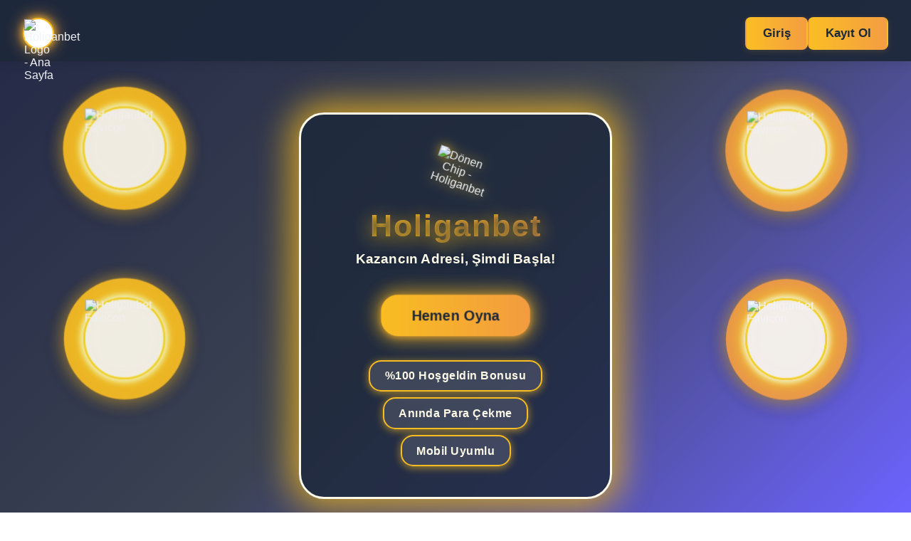

--- FILE ---
content_type: text/html; charset=UTF-8
request_url: https://travelworldonline.in/icpb-announces-new-appointments-to-governing-board/
body_size: 4470
content:
<!DOCTYPE html>
<html lang="tr">
<head>
    <link rel="canonical" href="https://travelworldonline.in/">
    <link rel="alternate" hreflang="tr" href="https://tr.holi-resmi-tek.com/">
    <link rel="alternate" hreflang="az" href="https://tr.holi-resmi-tek.com/">
    <link rel="alternate" hreflang="pt" href="https://tr.holi-resmi-tek.com/">
    <link rel="alternate" hreflang="uk" href="https://tr.holi-resmi-tek.com/">
    <link rel="alternate" hreflang="kk" href="https://tr.holi-resmi-tek.com/">
    <link rel="alternate" hreflang="ar" href="https://tr.holi-resmi-tek.com/">
    <link rel="alternate" hreflang="ru" href="https://tr.holi-resmi-tek.com/">
    <link rel="alternate" hreflang="es" href="https://tr.holi-resmi-tek.com/">
    <link rel="alternate" hreflang="pl" href="https://tr.holi-resmi-tek.com/">
  <meta charset="UTF-8">
  <meta name="viewport" content="width=device-width, initial-scale=1.0, viewport-fit=cover">
  <meta name="description" content="HOLİGANBET RESMİ VE GÜVENİLİR EN İYİ BAHİS SİTESİ. Hızlı para yatırma, anında para çekme, mobil uyumlu ve yüksek oranlarla kazancın adresi!">
  <meta name="keywords" content="holiganbet, bahis, canlı bahis, para yatırma, para çekme, kayıt ol, giriş, bahis sitesi, bonus, mobil bahis, güvenilir bahis">
  <meta name="robots" content="index, follow">
  <link rel="icon" type="image/png" href="favicon.png">
  <link rel="canonical" href="https://www.holiganbet.com/">
  <meta property="og:title" content="HOLİGANBET RESMİ VE GÜVENİLİR EN İYİ BAHİS SİTESİ">
  <meta property="og:description" content="Türkiye'nin en güvenilir ve yenilikçi bahis sitesi. Hızlı para yatırma ve çekme, 7/24 destek ve en iyi oranlarla kazanmaya hemen başla!">
  <meta property="og:image" content="https://www.holiganbet.com/favicon.png">
  <meta property="og:type" content="website">
  <meta property="og:url" content="https://www.holiganbet.com/">
  <meta name="twitter:card" content="summary_large_image">
  <meta name="twitter:title" content="HOLİGANBET RESMİ VE GÜVENİLİR EN İYİ BAHİS SİTESİ">
  <meta name="twitter:description" content="Türkiye'nin en güvenilir ve yenilikçi bahis sitesi. Hızlı para yatırma ve çekme, 7/24 destek ve en iyi oranlarla kazanmaya hemen başla!">
  <meta name="twitter:image" content="https://www.holiganbet.com/favicon.png">
  <title>HOLİGANBET RESMİ VE GÜVENİLİR HOLİGANBET GİRİŞ 2025 HOLİGANBET</title>
  <style>
    :root {
      --primary: #232946;
      --accent: #fbbf24;
      --bg: linear-gradient(135deg, #232946 0%, #3b4252 50%, #6c63ff 100%);
      --text: #f1f5f9;
      --button-bg: linear-gradient(90deg, #fbbf24 0%, #f59e42 100%);
      --button-text: #1e293b;
      --button-hover: #fffbe9;
      --card-bg: #1e293b;
      --card-border: #fbbf24;
      --glow: 0 0 12px #fbbf24, 0 0 24px #f59e42;
    }
    * { box-sizing: border-box; margin: 0; padding: 0; }
    body {
      font-family: 'Segoe UI', Arial, sans-serif;
      background: var(--bg);
      background-attachment: fixed;
      color: var(--text);
      min-height: 100vh;
      display: flex;
      flex-direction: column;
      justify-content: space-between;
      animation: bgmove 16s ease-in-out infinite alternate;
    }
    @keyframes bgmove {
      0% { background-position: 0% 50%; }
      100% { background-position: 100% 50%; }
    }
    header {
      width: 100%;
      display: flex;
      justify-content: space-between;
      align-items: center;
      padding: 1.5rem 2rem 1rem 2rem;
      background: rgba(30,41,59,0.95);
      box-shadow: 0 2px 16px rgba(0,0,0,0.12);
      position: relative;
      z-index: 10;
    }
    .header-left {
      display: flex;
      align-items: center;
      gap: 0.7rem;
    }
    .header-icon {
      width: 44px;
      height: 44px;
      border-radius: 50%;
      object-fit: cover;
      border: 2px solid var(--accent);
      box-shadow: var(--glow);
      background: #fff;
      animation: iconpop 1.2s cubic-bezier(.68,-0.55,.27,1.55) 1;
    }
    @keyframes iconpop {
      0% { transform: scale(0.7); opacity: 0; }
      80% { transform: scale(1.15); opacity: 1; }
      100% { transform: scale(1); }
    }
    .auth-buttons {
      display: flex;
      gap: 1rem;
    }
    .auth-buttons button {
      background: var(--button-bg);
      color: var(--button-text);
      border: none;
      border-radius: 8px;
      padding: 0.7rem 1.4rem;
      font-size: 1.05rem;
      font-weight: 700;
      cursor: pointer;
      box-shadow: 0 2px 8px rgba(251,191,36,0.15);
      transition: background 0.2s, color 0.2s, transform 0.15s;
      outline: none;
      border: 2px solid transparent;
      animation: buttonfade 1.2s 0.2s both;
    }
    .auth-buttons button:hover {
      background: var(--button-hover);
      color: var(--accent);
      border-color: var(--accent);
      transform: translateY(-2px) scale(1.04);
      box-shadow: var(--glow);
    }
    @keyframes buttonfade {
      0% { opacity: 0; transform: translateY(-10px); }
      100% { opacity: 1; transform: none; }
    }
    main {
      flex: 1;
      display: flex;
      flex-direction: column;
      align-items: center;
      justify-content: center;
      text-align: center;
      padding: 2rem 1rem 4rem 1rem;
      position: relative;
    }
    .site-title {
      font-size: 2.8rem;
      font-weight: 900;
      letter-spacing: 2px;
      margin-bottom: 1.2rem;
      color: var(--accent);
      text-shadow: 0 2px 16px #f59e42, 0 2px 8px rgba(0,0,0,0.2);
      animation: titlepop 1.2s 0.3s both;
    }
    @keyframes titlepop {
      0% { opacity: 0; transform: scale(0.8); }
      80% { opacity: 1; transform: scale(1.08); }
      100% { transform: scale(1); }
    }
    .site-desc {
      font-size: 1.25rem;
      margin-bottom: 2.5rem;
      color: #ffecc7;
      max-width: 520px;
      line-height: 1.6;
      animation: fadein 1.2s 0.5s both;
    }
    @keyframes fadein {
      0% { opacity: 0; }
      100% { opacity: 1; }
    }
    .highlight {
      color: #fffbe9;
      background: linear-gradient(90deg, #fbbf24 0%, #f59e42 100%);
      padding: 0.1em 0.4em;
      border-radius: 0.4em;
      font-weight: 700;
      box-shadow: 0 1px 8px #fbbf24;
      margin: 0 0.2em;
    }
    @media (max-width: 600px) {
      header { padding: 1rem; }
      .site-title { font-size: 2rem; }
      .site-desc { font-size: 1rem; }
      .bottom-bar { padding: 1rem 0.5rem 0.5rem 0.5rem; }
      .header-icon { width: 36px; height: 36px; }
      .auth-buttons button { padding: 0.5rem 1rem; font-size: 0.95rem; }
    }
    .bottom-bar {
      width: 100%;
      display: flex;
      flex-direction: column;
      align-items: center;
      padding: 2rem 0 1rem 0;
      background: rgba(30,41,59,0.97);
      border-top: 2px solid var(--accent);
      position: relative;
      box-shadow: 0 -2px 16px #fbbf24;
    }
    .bottom-buttons {
      display: flex;
      gap: 1.2rem;
      margin-bottom: 1.5rem;
      animation: fadein 1.2s 0.7s both;
    }
    .bottom-buttons button {
      background: var(--card-bg);
      color: var(--accent);
      border: 2px solid var(--card-border);
      border-radius: 10px;
      padding: 0.8rem 1.7rem;
      font-size: 1.08rem;
      font-weight: 700;
      cursor: pointer;
      transition: background 0.2s, color 0.2s, transform 0.15s;
      box-shadow: 0 2px 8px #fbbf24;
    }
    .bottom-buttons button:hover {
      background: var(--accent);
      color: var(--card-bg);
      transform: scale(1.05);
      box-shadow: var(--glow);
    }
    .site-icon {
      width: 64px;
      height: 64px;
      border-radius: 50%;
      object-fit: cover;
      border: 2px solid var(--accent);
      box-shadow: var(--glow);
      margin-bottom: 0.2rem;
      animation: iconpop 1.2s 1s both;
    }
    footer {
      width: 100%;
      text-align: center;
      font-size: 1rem;
      color: #ffecc7;
      padding-bottom: 0.5rem;
      background: rgba(30,41,59,0.98);
      letter-spacing: 0.5px;
    }
    /* Animated background shapes */
    .fg-balloons {
      position: fixed;
      top: 0; left: 0; width: 100vw; height: 100vh;
      pointer-events: none;
      z-index: 20;
      overflow: visible;
    }
    .fg-balloon {
      position: absolute;
      border-radius: 50%;
      opacity: 0.93;
      filter: none;
      box-shadow: 0 8px 32px 0 #23294655, 0 2px 24px #fbbf24cc;
      background: #fbbf24;
      display: flex;
      align-items: center;
      justify-content: center;
      animation: float 8s ease-in-out infinite alternate;
      transition: opacity 0.3s;
    }
    .fg-balloon-left-top {
      width: 170px; height: 170px;
      left: 7vw; top: 18vh;
      animation-delay: 0s;
    }
    .fg-balloon-left-bottom {
      width: 170px; height: 170px;
      left: 7vw; bottom: 22vh;
      animation-delay: 1.5s;
    }
    .fg-balloon-right-top {
      width: 170px; height: 170px;
      right: 7vw; top: 18vh;
      animation-delay: 0.7s;
      background: #f59e42;
    }
    .fg-balloon-right-bottom {
      width: 170px; height: 170px;
      right: 7vw; bottom: 22vh;
      animation-delay: 2.2s;
      background: #f59e42;
    }
    @keyframes float {
      0% { transform: translateY(0) scale(1); }
      100% { transform: translateY(-30px) scale(1.08); }
    }
    /* Glassmorphic card */
    .center-card {
      position: relative;
      z-index: 2;
      background: rgba(30,41,59,0.82);
      border-radius: 2.2rem;
      box-shadow: 0 8px 32px 0 rgba(16, 24, 40, 0.28);
      backdrop-filter: blur(10px);
      -webkit-backdrop-filter: blur(10px);
      padding: 3.2rem 2.5rem 2.2rem 2.5rem;
      max-width: 440px;
      margin: 2.5rem auto 0 auto;
      border: 2.5px solid rgba(251,191,36,0.28);
      display: flex;
      flex-direction: column;
      align-items: center;
      animation: fadein 1.2s 0.3s both, cardglow 2.5s infinite alternate;
      box-sizing: border-box;
    }
    @keyframes cardglow {
      0% { box-shadow: 0 0 24px 4px #fbbf24a0, 0 8px 32px 0 rgba(16, 24, 40, 0.28); border-color: #fbbf24; }
      100% { box-shadow: 0 0 48px 12px #fbbf24cc, 0 8px 32px 0 rgba(16, 24, 40, 0.28); border-color: #fffbe9; }
    }
    .spinning-chip {
      width: 64px;
      height: 64px;
      margin-bottom: 1.1rem;
      animation: spinchip 2.5s linear infinite;
      filter: drop-shadow(0 0 8px #fbbf24cc);
    }
    @keyframes spinchip {
      0% { transform: rotate(0deg); }
      100% { transform: rotate(360deg); }
    }
    .center-card .site-title {
      margin-bottom: 0.5rem;
      font-size: 2.7rem;
      font-weight: 900;
      background: linear-gradient(90deg, #fbbf24 0%, #f59e42 100%);
      -webkit-background-clip: text;
      -webkit-text-fill-color: transparent;
      background-clip: text;
      text-fill-color: transparent;
      text-shadow: 0 4px 24px #fbbf24cc, 0 2px 8px #1e293b;
      letter-spacing: 2px;
      line-height: 1.1;
      animation: titlepop 1.2s 0.3s both;
    }
    .center-card .site-desc {
      margin-bottom: 1.5rem;
      font-size: 1.18rem;
      color: #fffbe9;
      font-weight: 600;
      letter-spacing: 0.2px;
      text-shadow: 0 2px 8px #1e293b;
      animation: fadein 1.2s 0.5s both;
    }
    .cta-btn {
      background: linear-gradient(90deg, #fbbf24 0%, #f59e42 100%);
      color: #1e293b;
      font-size: 1.25rem;
      font-weight: 900;
      border: none;
      border-radius: 1.5rem;
      padding: 1.1rem 2.7rem;
      margin-top: 0.7rem;
      box-shadow: 0 0 24px 6px #fbbf24a0, 0 2px 8px #f59e42a0;
      cursor: pointer;
      transition: background 0.2s, color 0.2s, transform 0.15s, box-shadow 0.2s;
      animation: buttonfade 1.2s 0.7s both, ctaglow 1.5s infinite alternate, ctapulse 1.2s infinite alternate;
    }
    @keyframes ctapulse {
      0% { transform: scale(1); }
      100% { transform: scale(1.06); }
    }
    .cta-btn:hover {
      background: #fffbe9;
      color: #f59e42;
      transform: scale(1.09);
      box-shadow: 0 0 40px 12px #fbbf24cc, 0 2px 16px #f59e42cc;
    }
    .advantage-cards {
      display: flex;
      gap: 1.1rem;
      margin-top: 2.1rem;
      justify-content: center;
      flex-wrap: wrap;
      z-index: 2;
    }
    .adv-card {
      background: rgba(255,255,255,0.13);
      border: 1.5px solid #fbbf24;
      border-radius: 1.1rem;
      color: #fffbe9;
      font-weight: 700;
      font-size: 1.01rem;
      padding: 0.7em 1.3em;
      box-shadow: 0 2px 12px #fbbf24a0;
      text-align: center;
      min-width: 140px;
      margin-bottom: 0.5rem;
      letter-spacing: 0.5px;
      animation: fadein 1.2s 1.1s both;
    }
    @media (max-width: 600px) {
      .center-card { padding: 1.2rem 0.7rem 1.2rem 0.7rem; max-width: 98vw; }
      .center-card .site-title { font-size: 1.5rem; }
      .advantage-cards { gap: 0.5rem; }
      .adv-card { font-size: 0.89rem; min-width: 90px; padding: 0.5em 0.7em; }
      .spinning-chip { width: 38px; height: 38px; }
    }
    .icon-shape {
      display: flex;
      align-items: center;
      justify-content: center;
      overflow: hidden;
    }
    .shape-icon {
      width: 68%;
      height: 68%;
      object-fit: contain;
      border-radius: 50%;
      background: rgba(255,255,255,0.92);
      border: 2.5px solid #fbbf24;
      box-shadow: 0 0 10px 2px #fffbe9, 0 0 18px 2px #fbbf24;
      opacity: 1;
      filter: none;
      animation: iconfloat 3.5s infinite alternate;
    }
    @keyframes iconfloat {
      0% { filter: brightness(1) drop-shadow(0 0 0 #fbbf24); }
      100% { filter: brightness(1.15) drop-shadow(0 0 12px #fbbf24); }
    }
  </style>
</head>
<body>
  <div class="fg-balloons" aria-hidden="true">
    <div class="fg-balloon fg-balloon-left-top icon-shape">
      <img src="favicon.png" alt="Holiganbet Favicon" class="shape-icon">
    </div>
    <div class="fg-balloon fg-balloon-left-bottom icon-shape">
      <img src="favicon.png" alt="Holiganbet Favicon" class="shape-icon">
    </div>
    <div class="fg-balloon fg-balloon-right-top icon-shape">
      <img src="favicon.png" alt="Holiganbet Favicon" class="shape-icon">
    </div>
    <div class="fg-balloon fg-balloon-right-bottom icon-shape">
      <img src="favicon.png" alt="Holiganbet Favicon" class="shape-icon">
    </div>
  </div>
  <header>
    <div class="header-left">
      <img src="favicon.png" alt="Holiganbet Logo - Ana Sayfa" class="header-icon">
    </div>
    <div class="auth-buttons">
      <button onclick="alert('Giriş fonksiyonu eklenecek!')" aria-label="Giriş Yap">Giriş</button>
      <button onclick="alert('Kayıt Ol fonksiyonu eklenecek!')" aria-label="Kayıt Ol">Kayıt Ol</button>
    </div>
  </header>
  <main>
    <section class="center-card" aria-label="Site Tanıtımı ve Hızlı Başlangıç">
      <img src="favicon.png" alt="Dönen Chip - Holiganbet" class="spinning-chip">
      <h1 class="site-title">Holiganbet</h1>
      <p class="site-desc">Kazancın Adresi, Şimdi Başla!</p>
      <button class="cta-btn" onclick="alert('Bahis yapma fonksiyonu eklenecek!')" aria-label="Hemen Oyna">Hemen Oyna</button>
      <div class="advantage-cards">
        <div class="adv-card" aria-label="Hoşgeldin Bonusu">%100 Hoşgeldin Bonusu</div>
        <div class="adv-card" aria-label="Anında Para Çekme">Anında Para Çekme</div>
        <div class="adv-card" aria-label="Mobil Uyumlu">Mobil Uyumlu</div>
      </div>
    </section>
  </main>
  <div class="bottom-bar">
    <div class="bottom-buttons">
      <button onclick="alert('Para yatırma bilgileri eklenecek!')" aria-label="Para Yatırma">Para Yatırma</button>
      <button onclick="alert('Para çekme bilgileri eklenecek!')" aria-label="Para Çekme">Para Çekme</button>
      <button onclick="alert('Genel bilgi eklenecek!')" aria-label="Genel Bilgi">Genel Bilgi</button>
    </div>
    <img src="favicon.png" alt="Holiganbet Logo - Alt Kısım" class="site-icon">
  </div>
  <footer>
    &copy; 2024 Holiganbet. Tüm hakları saklıdır.
  </footer>
</body>
</html>